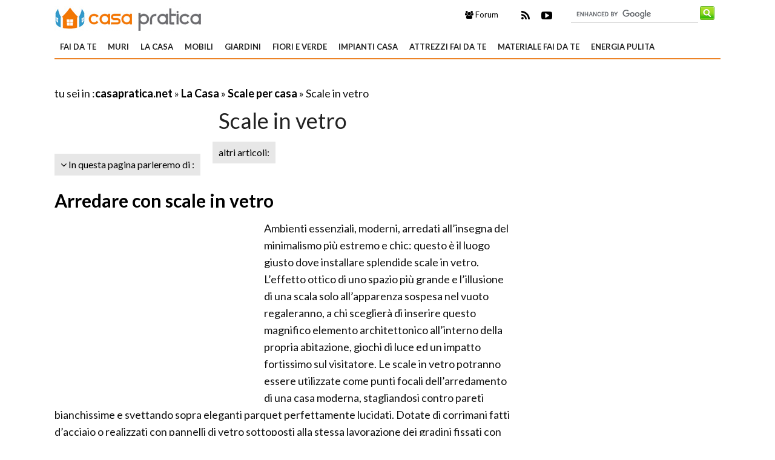

--- FILE ---
content_type: text/html; Charset=windows-1252
request_url: https://www.casapratica.net/la-casa/scale-per-casa/scale-in-vetro.asp
body_size: 14931
content:
<!DOCTYPE html>
<html lang="it" dir="ltr" class="client-nojs">
    <head>
        <title>Scale in vetro - Scale per casa - Tipi di scale in vetro</title>
        
        <!-- Meta -->
		<meta http-equiv="Content-Type" content="text/html; charset=windows-1252" />
        <meta name="viewport" content="width=device-width, initial-scale=1, maximum-scale=1, user-scalable=yes" />
        <meta name="description" content="Scale in vetro trasparenti, eleganti, minimali, capaci di catturare l'attenzione restituendo luce e spazio all'ambiente con gusto e sobrietà.">
        <meta name="REVISIT-AFTER" content="8 DAYS">
        <meta name="ROBOTS" CONTENT="INDEX,FOLLOW">
        <link rel="amphtml" href="https://www.casapratica.net/amp/la-casa/scale-per-casa/scale-in-vetro.asp"/>
        <link rel='alternate' type='application/rss+xml' title='RSS www.casapratica.net' href='https://www.casapratica.net/rss.xml' />
        <link rel="shortcut icon" type="image/x-icon" href="https://www.casapratica.net/favicon.ico">

        <!-- Google fonts -->
        <link  href='https://fonts.googleapis.com/css?family=Lato:400,300,700' rel='stylesheet' type='text/css' />
        <link href='https://fonts.googleapis.com/css?family=Libre+Baskerville:400,400italic' rel='stylesheet' type='text/css'>
       
        <!-- css -->
       <link rel="stylesheet" href="/@/lib/css/colori.css" />
        <link rel="stylesheet" href="/@/lib/css/style.css" />
        <link rel="stylesheet" href="/@/lib/css/layout.css" />
        <link rel="stylesheet" href="/@/lib/css/icons.css" />
        <link rel="stylesheet" href="/@/lib/css/mobile.css" />
        <link rel="stylesheet" href="/@/lib/css/slider.css" />
        <link href="//maxcdn.bootstrapcdn.com/font-awesome/4.2.0/css/font-awesome.min.css" rel="stylesheet">
        <!--[if lt IE 9]><script src="http://html5shiv.googlecode.com/svn/trunk/html5.js"></script><![endif]-->

        <!--
        <link rel="apple-touch-icon-precomposed" sizes="57x57" href="apple-touch-icon-57x57.png" />
        <link rel="apple-touch-icon-precomposed" sizes="72x72" href="apple-touch-icon-72x72.png" />
        <link rel="apple-touch-icon-precomposed" sizes="114x114" href="apple-touch-icon-114x114.png" />
        <link rel="apple-touch-icon-precomposed" sizes="144x144" href="apple-touch-icon-144x144.png" />
        -->
<!--[if IE]>
    <script src="http://html5shim.googlecode.com/svn/trunk/html5.js"></script>
<![endif]-->

<!--[if lt IE 9]>
    <script src="/@/lib/js/html5.js"></script>
<![endif]-->
        <!-- Javascript -->
        <script type="text/javascript" src="/@/lib/js/jquery.min.js"></script>
        <script type="text/javascript" src="/@/lib/js/jquery.custom.js"></script>
        <script type="text/javascript" src="/@/lib/js/jquery.sticky.js"></script>
        <script type="text/javascript" src="/@/lib/js/jquery.menu.js"></script>
        <script type="text/javascript" src="/@/lib/js/jquery.flexslider-min.js"></script>
        <!-- Javascript -->
<script>
    $(window).load(function() {
        $('.flexslider').flexslider({
            animation: "fade"
        });
    });
</script>
 
<script async src="//pagead2.googlesyndication.com/pagead/js/adsbygoogle.js"></script>
<script>
  (adsbygoogle = window.adsbygoogle || []).push({
    google_ad_client: "ca-pub-7094355908943451",
    enable_page_level_ads: true
  });
</script>
 

 
</head>
    
    <body itemscope itemtype="http://schema.org/WebPage">
<span itemprop="thumbnailUrl" content="https://www.casapratica.net"></span>
<span itemprop="url" content="https://www.casapratica.net/la-casa/scale-per-casa/scale-in-vetro.asp"></span>
<span itemprop="keywords" content="scale in vetro"></span>
<span itemprop="isFamilyFriendly" content="true"></span>
<span itemprop="Description" content="Scale in vetro trasparenti, eleganti, minimali, capaci di catturare l'attenzione restituendo luce e spazio all'ambiente con gusto e sobrietà."></span>
<span itemprop="primaryImageOfPage" content="https://www.casapratica.net"></span>
        
        <!-- Main wrapper -->
        <div id="wrapper" class="boxed">
            
            <!-- Header -->
            <div id="header" class="normal container">
                <!-- Logo -->
                <div class="logo" itemscope itemtype="https://schema.org/Organization">
               
                <div class="florello"><a itemprop="url" href="/" title="casapratica.net" ><img itemprop="logo" alt ="casapratica.net" src="/@/img/logo.jpg"></a></div>
          
                </div>
                <!-- Top block -->
                
                <div class="top-banner-block">
                    <div class="input-group margin-bottom-sm">
                      <form action="/@/cerca.asp" id="cse-search-box">
     <input type="hidden" name="cx" value="015777925181553239797:bfehrczoo98" />
	<input type="hidden" name="cof" value="FORID:10" />
	<input type="hidden" name="ie" value="ISO-8859-1" />
	<input type="text" name="q" size="50" class="sinput" />
	<input type="image" src="https://www.casapratica.net/@/images/i_search.png" alt="casapratica.net" name="sa" class="go" /><br>
</form>
<script async="async" type="text/javascript" src="https://www.google.it/coop/cse/brand?form=cse-search-box&amp;lang=it"></script>
                    </div>
                </div>
                <div class="top-social">
                    <ul class="social-icons">
             
                       
                        <li class="rss"><a href="https://www.casapratica.net/rss.xml"><i class="fa fa-rss" rel="nofollow" title="Rss di Casa pratica"></i></a></li>
                        <li class="youtube"><a href="https://www.youtube.com/user/rifaidatepuntoit" rel="nofollow"><i class="fa fa-youtube-play" title="Youtube di Casa pratica"></i></a></li>      
                    </ul>
                 </div>
                <div class="top-buttons">
                    <ul>
                        <li><a href="https://forum.giardinaggio.it/" class="button btn-blue" title="Forum di Giardinaggio" rel="nofollow"><i class="fa fa-group"></i> Forum</a></li>
                    </ul>
                </div>
            </div>
            
            <!-- Primary navigation -->
            <div id="primary-navigation" class="light">
                <div class="inner">
                    <a class="click-to-open-menu"><i class="fa fa-align-justify"></i></a>
                  	 <ul class="primary-navigation"> <li><a  href="/fai-da-te.asp"  title="Fai da te">Fai da te</a><ul><li><a href="/brico.asp" title="Brico" rel="nofollow">Brico</a></li><li><a href="/meccanico-fai-da-te.asp" title="Meccanico fai da te" rel="nofollow">Meccanico fai da te</a></li><li><a href="/gioielli-fai-da-te.asp" title="Gioielli fai da te" rel="nofollow">Gioielli fai da te</a></li><li><a href="/materiali-fai-da-te.asp" title="Materiali fai da te" rel="nofollow">Materiali fai da te</a></li><li><a href="/tecniche-fai-da-te.asp" title="Tecniche fai da te" rel="nofollow">Tecniche fai da te</a></li><li><a href="/pulizie-di-casa.asp" title="Pulizie di casa" rel="nofollow">Pulizie di casa</a></li><li><a href="/lavorare-il-legno.asp" title="Lavorare il legno" rel="nofollow">Lavorare il legno</a></li><li><a href="/vetro.asp" title="Vetro" rel="nofollow">Vetro</a></li><li><a href="/riparare.asp" title="Riparare" rel="nofollow">Riparare</a></li><li><a href="/come-verniciare.asp" title="Come verniciare" rel="nofollow">Come verniciare</a></li><li><a href="/il-decoupage.asp" title="Il decoupage " rel="nofollow">Il decoupage </a></li><li><a href="/gli-elettrodomestici.asp" title="Gli Elettrodomestici" rel="nofollow">Gli Elettrodomestici</a></li><li><a href="/tutorial-fai-da-te.asp" title="Tutorial fai da te" rel="nofollow">Tutorial fai da te</a></li><li><a href="/sarto.asp" title="Sarto" rel="nofollow">Sarto</a></li>  </ul><span class="mobile-arrow"></span></li> <li><a  href="/muri.asp"  title="Muri">Muri</a><ul><li><a href="/pitturare-casa.asp" title="Pitturare casa" rel="nofollow">Pitturare casa</a></li><li><a href="/le-travi.asp" title="Le travi" rel="nofollow">Le travi</a></li><li><a href="/controsoffittature.asp" title="Controsoffittature" rel="nofollow">Controsoffittature</a></li><li><a href="/il-tetto.asp" title="Il tetto" rel="nofollow">Il tetto</a></li><li><a href="/cartongesso-fai-da-te.asp" title="Cartongesso fai da te" rel="nofollow">Cartongesso fai da te</a></li><li><a href="/pareti-e-muri.asp" title="Pareti e muri" rel="nofollow">Pareti e muri</a></li><li><a href="/il-battiscopa.asp" title="Il Battiscopa" rel="nofollow">Il Battiscopa</a></li><li><a href="/il-sottotetto.asp" title="Il sottotetto" rel="nofollow">Il sottotetto</a></li><li><a href="/tegole-e-coppi.asp" title="Tegole e coppi" rel="nofollow">Tegole e coppi</a></li><li><a href="/coperture-tetti.asp" title="Coperture tetti" rel="nofollow">Coperture tetti</a></li><li><a href="/pannelli-isolanti.asp" title="Pannelli isolanti" rel="nofollow">Pannelli isolanti</a></li><li><a href="/pareti-divisorie.asp" title="Pareti divisorie" rel="nofollow">Pareti divisorie</a></li>  </ul><span class="mobile-arrow"></span></li> <li><a  href="/la-casa.asp"  title="La Casa">La Casa</a><ul><li><a href="/porte-interne.asp" title="Porte interne">Porte interne</a></li><li><a href="/cucina.asp" title="Cucine">Cucine</a></li><li><a href="/scale-per-casa.asp" title="Scale per casa">Scale per casa</a></li><li><a href="/bagno-sanitari.asp" title="Bagno e sanitari">Bagno e sanitari</a></li><li><a href="/riscaldamento-casa.asp" title="Riscaldamento casa">Riscaldamento casa</a></li><li><a href="/ristrutturazione-casa.asp" title="Ristrutturazione casa">Ristrutturazione casa</a></li><li><a href="/regole-tasse-casa.asp" title="Regole tasse casa">Regole tasse casa</a></li><li><a href="/costruire-casa.asp" title="Costruire casa">Costruire casa</a></li><li><a href="/accessori-casa.asp" title="Accessori casa">Accessori casa</a></li><li><a href="/serrature.asp" title="Serrature">Serrature</a></li>  </ul><span class="mobile-arrow"></span></li> <li><a  href="/mobili.asp"  title="Mobili">Mobili</a><ul><li><a href="/tende-da-interni.asp" title="Tende da interni" rel="nofollow">Tende da interni</a></li><li><a href="/arredamento.asp" title="Arredamento" rel="nofollow">Arredamento</a></li><li><a href="/arredare-casa.asp" title="Arredare casa" rel="nofollow">Arredare casa</a></li><li><a href="/materassi.asp" title="Materassi" rel="nofollow">Materassi</a></li><li><a href="/lampade-per-casa.asp" title="Lampade per casa" rel="nofollow">Lampade per casa</a></li><li><a href="/tendaggi-per-interni.asp" title="Tendaggi per interni" rel="nofollow">Tendaggi per interni</a></li><li><a href="/restauro-fai-da-te.asp" title="Restauro fai da te" rel="nofollow">Restauro fai da te</a></li><li><a href="/divani.asp" title="Divani" rel="nofollow">Divani</a></li><li><a href="/tavoli.asp" title="Tavoli" rel="nofollow">Tavoli</a></li>  </ul><span class="mobile-arrow"></span></li> <li><a  href="/giardini.asp"  title="Giardini">Giardini</a><ul><li><a href="/materiali-per-giardinaggio.asp" title="Materiali per giardinaggio" rel="nofollow">Materiali per giardinaggio</a></li><li><a href="/tipi-di-giardini.asp" title="Tipi di giardini" rel="nofollow">Tipi di giardini</a></li><li><a href="/casette-in-legno.asp" title="Casette in legno" rel="nofollow">Casette in legno</a></li><li><a href="/potature.asp" title="Potature" rel="nofollow">Potature</a></li><li><a href="/giardinaggio.asp" title="Giardinaggio" rel="nofollow">Giardinaggio</a></li><li><a href="/malattie-delle-piante.asp" title="Malattie delle piante" rel="nofollow">Malattie delle piante</a></li><li><a href="/arredo-giardino.asp" title="Arredo Giardino" rel="nofollow">Arredo Giardino</a></li><li><a href="/recinzioni-casa.asp" title="Recinzioni casa" rel="nofollow">Recinzioni casa</a></li><li><a href="/piscine-da-giardino.asp" title="Piscine da giardino" rel="nofollow">Piscine da giardino</a></li><li><a href="/tende-da-sole.asp" title="Tende da sole" rel="nofollow">Tende da sole</a></li><li><a href="/serre-per-orto.asp" title="serre per orto" rel="nofollow">serre per orto</a></li><li><a href="/fiori-da-giardino.asp" title="Fiori da giardino" rel="nofollow">Fiori da giardino</a></li><li><a href="/lampade-da-giardino.asp" title="Lampade da Giardino" rel="nofollow">Lampade da Giardino</a></li>  </ul><span class="mobile-arrow"></span></li> <li><a  href="/fiori-e-verde.asp"  title="Fiori e verde">Fiori e verde</a><ul><li><a href="/curare-bonsai.asp" title="Curare bonsai" rel="nofollow">Curare bonsai</a></li><li><a href="/orchidea.asp" title="Orchidea" rel="nofollow">Orchidea</a></li><li><a href="/gli-alberi.asp" title="Gli alberi" rel="nofollow">Gli alberi</a></li><li><a href="/piante-grasse.asp" title="Piante Grasse" rel="nofollow">Piante Grasse</a></li><li><a href="/piante-da-giardino.asp" title="Piante da Giardino" rel="nofollow">Piante da Giardino</a></li><li><a href="/orto.asp" title="Orto" rel="nofollow">Orto</a></li><li><a href="/piante-da-frutta.asp" title="Piante da frutta" rel="nofollow">Piante da frutta</a></li><li><a href="/piante-da-appartamento.asp" title="Piante da appartamento" rel="nofollow">Piante da appartamento</a></li><li><a href="/vasi-da-giardino.asp" title="Vasi da giardino" rel="nofollow">Vasi da giardino</a></li>  </ul><span class="mobile-arrow"></span></li> <li><a  href="/impianti-casa.asp"  title="Impianti casa">Impianti casa</a><ul><li><a href="/come-riscaldare-casa.asp" title="Come riscaldare casa" rel="nofollow">Come riscaldare casa</a></li><li><a href="/impianto-elettrico.asp" title="Impianto Elettrico" rel="nofollow">Impianto Elettrico</a></li><li><a href="/stufe-a-pellet.asp" title="Stufe a pellet" rel="nofollow">Stufe a pellet</a></li><li><a href="/caminetto.asp" title="Caminetto" rel="nofollow">Caminetto</a></li><li><a href="/impianto-idraulico.asp" title="Impianto Idraulico" rel="nofollow">Impianto Idraulico</a></li><li><a href="/illuminazione-casa.asp" title="Illuminazione casa" rel="nofollow">Illuminazione casa</a></li><li><a href="/impianto-a-norma.asp" title="Impianto a norma" rel="nofollow">Impianto a norma</a></li><li><a href="/kit-videosorveglianza.asp" title="Kit videosorveglianza" rel="nofollow">Kit videosorveglianza</a></li>  </ul><span class="mobile-arrow"></span></li> <li><a  href="/attrezzi-fai-da-te.asp"  title="Attrezzi fai da te">Attrezzi fai da te</a><ul><li><a href="/marche-fai-da-te.asp" title="Marche fai da te" rel="nofollow">Marche fai da te</a></li><li><a href="/chiodi-e-viti.asp" title="Chiodi e Viti" rel="nofollow">Chiodi e Viti</a></li><li><a href="/attrezzi.asp" title="Attrezzi" rel="nofollow">Attrezzi</a></li><li><a href="/attrezzi-giardinaggio.asp" title="Attrezzi da giardinaggio" rel="nofollow">Attrezzi da giardinaggio</a></li><li><a href="/attrezzi-elettrici.asp" title="Attrezzi elettrici" rel="nofollow">Attrezzi elettrici</a></li><li><a href="/attrezzatura-da-fai-da-te.asp" title="Attrezzatura da Fai da Te" rel="nofollow">Attrezzatura da Fai da Te</a></li><li><a href="/componenti-cucina.asp" title="Componenti cucina" rel="nofollow">Componenti cucina</a></li>  </ul><span class="mobile-arrow"></span></li> <li><a  href="/materiale-fai-da-te.asp"  title="Materiale fai da te">Materiale fai da te</a><ul><li><a href="/le-piastrelle.asp" title="Le piastrelle" rel="nofollow">Le piastrelle</a></li><li><a href="/lavori-di-muratura.asp" title="Lavori di muratura" rel="nofollow">Lavori di muratura</a></li><li><a href="/parquet.asp" title="Parquet" rel="nofollow">Parquet</a></li><li><a href="/finestre.asp" title="Finestre" rel="nofollow">Finestre</a></li><li><a href="/pavimento-da-esterno.asp" title="Pavimento da esterno" rel="nofollow">Pavimento da esterno</a></li><li><a href="/pavimento-da-interno.asp" title="Pavimento da interno" rel="nofollow">Pavimento da interno</a></li><li><a href="/dispositivi-di-sicurezza.asp" title="Dispositivi di sicurezza" rel="nofollow">Dispositivi di sicurezza</a></li><li><a href="/materiali-edilizia.asp" title="Materiali per Edilizia" rel="nofollow">Materiali per Edilizia</a></li><li><a href="/tipi-di-matonelle.asp" title="Tipi di mattonelle" rel="nofollow">Tipi di mattonelle</a></li><li><a href="/pavimentazione.asp" title="Pavimentazione" rel="nofollow">Pavimentazione</a></li><li><a href="/visure-e-catasto.asp" title="Visure e Catasto" rel="nofollow">Visure e Catasto</a></li><li><a href="/infissi.asp" title="Infissi" rel="nofollow">Infissi</a></li>  </ul><span class="mobile-arrow"></span></li> <li><a  href="/energia-pulita.asp"  title="Energia pulita">Energia pulita</a><ul><li><a href="/risparmio-energetico.asp" title="Risparmio energetico" rel="nofollow">Risparmio energetico</a></li><li><a href="/impianto-fotovoltaico.asp" title="Impianto fotovoltaico" rel="nofollow">Impianto fotovoltaico</a></li><li><a href="/energia-solare.asp" title="Energia solare" rel="nofollow">Energia solare</a></li><li><a href="/energia-eolica.asp" title="Energia eolica" rel="nofollow">Energia eolica</a></li><li><a href="/energia-geotermica.asp" title="Energia geotermica" rel="nofollow">Energia geotermica</a></li><li><a href="/come-risparmiare-energia.asp" title="Come risparmiare energia" rel="nofollow">Come risparmiare energia</a></li><li><a href="/pannello-fotovoltaico.asp" title="Pannello Fotovoltaico" rel="nofollow">Pannello Fotovoltaico</a></li>  </ul><span class="mobile-arrow"></span></li>  </ul>
                </div>
            </div>

      
            
            <!-- Container -->
            <div class="container">
                
                <!-- Primary left -->
                <div id="primary-left">
                       <div class="primary-left-testo">
                           <div id='tuseiinnew' itemprop="breadcrumb" class="breadcrumb"><div class="link_paragrafo">
<script async src="//pagead2.googlesyndication.com/pagead/js/adsbygoogle.js"></script>
<!-- casa_pratica_468_15_a -->
<ins class="adsbygoogle"
     style="display:inline-block;width:468px;height:15px"
     data-ad-client="ca-pub-7094355908943451"
     data-ad-slot="3621273470"></ins>
<script>
(adsbygoogle = window.adsbygoogle || []).push({});
</script>
</div>tu sei in :<span typeof="v:Breadcrumb"><a  href='https://www.casapratica.net' rel="v:url" property="v:title" title="casapratica.net">casapratica.net</a></span> » <span typeof="v:Breadcrumb"><a  href='https://www.casapratica.net/la-casa.asp' rel="v:url" property="v:title" title="La Casa">La Casa</a></span> » <span typeof="v:Breadcrumb"> <a href="https://www.casapratica.net/scale-per-casa.asp"  rel="v:url" property="v:title" title="Scale per casa">Scale per casa</a></span> » Scale in vetro</div> 
                            <h1 itemprop="name">Scale in vetro</h1> 
        
                            <div id="toolnavigazione_scheda"><div id="toolleft" style="float:left;"> <div class="tag-navigation-c"><ul class="tag-navigation"><li><i class="fa fa-angle-down"></i> In questa pagina parleremo di : <ul><li><a href="#arredare-con-scale-in-vetro" class="toolnavigazione" title="Arredare con scale in vetro Scale in vetro">Arredare con scale in vetro</a></li><li><a href="#tipologie-di-scale-in-vetro" class="toolnavigazione" title="Tipologie di scale in vetro Scale in vetro">Tipologie di scale in vetro</a></li><li><a href="#quali-scale-in-vetro-scegliere" class="toolnavigazione" title="Quali scale in vetro scegliere Scale in vetro">Quali scale in vetro scegliere</a></li><li><a href="#materiali-per-scale-in-vetro-e-installazione" class="toolnavigazione" title="Scale in vetro: Materiali per scale in vetro e installazione Scale in vetro">Scale in vetro: Materiali per scale in vetro e installazione</a></li></ul></li></ul></div></div><div id ="toolright" style="float:left;"><div id="tagdinamico_div-c"><ul class="tag-navigation"><li>altri articoli:<ul><li><a href="/scale-per-casa=spesa_media==50@.asp" title="Scale per casa a buon prezzo">Scale per casa a buon prezzo</a></li><li><a href="/scale-per-casa=spesa_rilevante==50@.asp" title="Scale per casa costose">Scale per casa costose</a></li><li><a href="/scale-per-casa=ambiente_interno==50@.asp" title="Scale per casa per interno">Scale per casa per interno</a></li><li><a href="/scale-per-casa=ambiente_esterno==50@.asp" title="Scale per casa per esterno">Scale per casa per esterno</a></li><li><a href="/scale-per-casa=tipologia_chiocciola==50@.asp" title="Scale per casa a chiocciola">Scale per casa a chiocciola</a></li><li><a href="/scale-per-casa=tipologia_normale==50@.asp" title="Scale per casa normale">Scale per casa normale</a></li><li><a href="/scale-per-casa=materiale_vetro==50@.asp" title="Scale per casa in vetro">Scale per casa in vetro</a></li> </ul></li></ul></div></div><div class="clear"></div> </div><div class="clear"></div><div class="prince"></div>  <meta itemprop="lastReviewed" content="30/03/2017 09:23:19" /> <h2><a id="arredare-con-scale-in-vetro" title="Arredare con scale in vetro - Scale in vetro minimali">Arredare con scale in vetro</a></h2> <p> <div style="float:left;" class="adv1_336X280"><script async src="//pagead2.googlesyndication.com/pagead/js/adsbygoogle.js"></script>
<!-- casa_pratica_336_280 -->
<ins class="adsbygoogle"
     style="display:inline-block;width:336px;height:280px"
     data-ad-client="ca-pub-7094355908943451"
     data-ad-slot="6456988670"></ins>
<script>
(adsbygoogle = window.adsbygoogle || []).push({});
</script></div><div class="primo_paragrafo">Ambienti essenziali, moderni, arredati all’insegna del minimalismo più estremo e chic: questo è il luogo giusto dove installare splendide scale in vetro. L’effetto ottico di uno spazio più grande e l’illusione di una scala solo all’apparenza sospesa nel vuoto regaleranno, a chi sceglierà di inserire questo magnifico elemento architettonico all’interno della propria abitazione, giochi di luce ed un impatto fortissimo sul visitatore. Le scale in vetro potranno essere utilizzate come punti focali dell’arredamento di una casa moderna, stagliandosi contro pareti bianchissime e svettando sopra eleganti parquet perfettamente lucidati. Dotate di corrimani fatti d’acciaio o realizzati con pannelli di vetro sottoposti alla stessa lavorazione dei gradini fissati con perni robusti, queste scale sono capaci di sopportare carichi anche di notevole entità.</div> <div><img itemprop="image" class="immaginedx" src="https://www.casapratica.net/la-casa/scale-per-casa/scale-in-vetro_NG1.jpg" alt="Scale in vetro minimali"     width="745" height="559"         longdesc="/la-casa/scale-per-casa/scale-in-vetro.asp"/></div><table width="100%" cellpadding="2" cellspacing="0" border="0"><p /><tr><p /><td width="105px" align="left"><p /> <a style="text-decoration:none;color:#000"  href="https://www.amazon.it/Appeso-Gradini-Giostre-Sbalzi-Roditori/dp/B07WCH4683?SubscriptionId=AKIAJLVDUX3PUXC4BE7A&amp;tag=giardinaggi0a-casanet-21&amp;linkCode=xm2&amp;camp=2025&amp;creative=165953&amp;creativeASIN=B07WCH4683&quot;" rel="nofollow"  target="_blank"><img style="border:none;width:100px;" src="https://images-eu.ssl-images-amazon.com/images/I/31vyGnWcmAL._SL160_.jpg"></a><p /></td><p /><td><p />	    <a style="text-decoration:none;color:#000;"  href="https://www.amazon.it/Appeso-Gradini-Giostre-Sbalzi-Roditori/dp/B07WCH4683?SubscriptionId=AKIAJLVDUX3PUXC4BE7A&amp;tag=giardinaggi0a-casanet-21&amp;linkCode=xm2&amp;camp=2025&amp;creative=165953&amp;creativeASIN=B07WCH4683&quot;" rel="nofollow"   target="_blank">Di legno Appeso Scala 6 Gradini 28cm, Giostre, Scale, Sbalzi, Roditori <p />	    <strong>Prezzo:</strong>   <font color="#FF0000" size="3"><strong>in offerta su Amazon a: 4,32&euro;</strong></font><br /></a><p /></td><p /></tr><p /></table></p><br /><h2><a id="tipologie-di-scale-in-vetro" title="Tipologie di scale in vetro - Scala sospesa nel vuoto">Tipologie di scale in vetro</a></h2> <p> <img class="immaginedx" src="https://www.casapratica.net/la-casa/scale-per-casa/scale-in-vetro_NG2.jpg" alt="Scala sospesa nel vuoto"     width="745" height="651"    longdesc="/la-casa/scale-per-casa/scale-in-vetro.asp"/> Le scale in vetro per garantire resistenza e robustezza necessitano di una lunga e complessa lavorazione. Gli artigiani che le creano uniscono tra loro fino a tre strati di un tipo speciale di vetro che, opportunamente temperato, trattato e successivamente ricoperto di una speciale pellicola, risulterà resistente quanto un vetro antisfondamento. I gradini, inoltre, non solo potranno essere trasparenti o tinti con sfumature grigie o nere, ma essere realizzati in vetro satinato. Piccole accortezze e dettagli, come la scelta di applicare una doppia struttura in acciaio che inglobi i gradini al posto dei semplici perni o l’inserimento di sottili strisce di led per illuminare l’ambiente, saranno valutate dalla ditta creatrice della scala a seconda del contesto in cui le scale in vetro andranno inserite. Essendo notevolmente più leggere delle strutture interamente realizzate,ad esempio, in legno e ferro, il trasporto e la manutenzione delle scale in vetro risulterà meno dispendioso sia in termini economici che da un punto di vista strettamente legato alla cura della scala stessa. <br> <div class="correlati_schede"> <ul class="products"><li class="product">           <h3 itemprop="relatedLink"><a itemprop="url"  href="/la-casa/scale-per-casa/le-scale-a-chiocciola.asp" title="Le scale a chiocciola"><span itemprop="name">Le scale a chiocciola</span></a></h3>        <a href="/la-casa/scale-per-casa/le-scale-a-chiocciola.asp" title="Le scale a chiocciola"><img border="0" src="https://www.casapratica.net/la-casa/scale-per-casa/le-scale-a-chiocciola_M1.jpg"  width="180" height="180" alt="Scala a chiocciola" title="Scala a chiocciola -  scale"  /></a>               <span class="product-desc">Nella realizzazione di una scala classica in muratura, la profondità di ciascun gradino, ossia la pedata, e la sua altezza, detta alzata, sono già definite. La pedata deve misurare 33 cm mentre l’alza...</span>            </li><li class="product">           <h3 itemprop="relatedLink"><a itemprop="url"  href="/la-casa/scale-per-casa/scale-a-giorno.asp" title="Scale a giorno"><span itemprop="name">Scale a giorno</span></a></h3>        <a href="/la-casa/scale-per-casa/scale-a-giorno.asp" title="Scale a giorno"><img border="0" src="https://www.casapratica.net/la-casa/scale-per-casa/scale-a-giorno_M1.jpg"  width="180" height="180" alt="Scala a giorno lineare ad I" title="Scala a giorno lineare ad I -  scale"  /></a>               <span class="product-desc">Le scale a giorno, dette anche a rampa, sono caratterizzate da particolari strutture portanti che, sia che si trovino sotto agli scalini, sia che li circondino dai lati, vengono progettate in modo da ...</span>            </li><li class="product">           <h3 itemprop="relatedLink"><a itemprop="url"  href="/materiale-fai-da-te/le-piastrelle/gradini.asp" title="Gradini"><span itemprop="name">Gradini</span></a></h3>        <a href="/materiale-fai-da-te/le-piastrelle/gradini.asp" title="Gradini"><img border="0" src="https://www.casapratica.net/materiale-fai-da-te/le-piastrelle/gradini_M1.jpg"  width="180" height="180" alt="Piastrelle colorate per gradini" title="Piastrelle colorate per gradini -  scale"  /></a>               <span class="product-desc">Quando si deve arredare o ristrutturare una casa bisogna effettuare molte scelte, tra cui quella dei rivestimenti di pavimenti e scale. Queste ultime rappresentano una sfida ma nel contempo una grande...</span>            </li><li class="product last">           <h3 itemprop="relatedLink"><a itemprop="url"  href="/la-casa/scale-per-casa/scale-retrattili.asp" title="Scale retrattili"><span itemprop="name">Scale retrattili</span></a></h3>        <a href="/la-casa/scale-per-casa/scale-retrattili.asp" title="Scale retrattili"><img border="0" src="https://www.casapratica.net/la-casa/scale-per-casa/scale-retrattili_M1.jpg"  width="180" height="180" alt="Esempi di scale retrattili" title="Esempi di scale retrattili -  scale"  /></a>               <span class="product-desc">Le scale retrattili si sono sempre più diffuse negli ultimi anni grazie all'aumento dei fabbricati multipiano che si caratterizzano per altezze costanti e per la presenza del sottotetto abitabile. Inf...</span>            </li></ul></div><table width="100%" cellpadding="2" cellspacing="0" border="0"><p /><tr><p /><td width="105px" align="left"><p /> <a style="text-decoration:none;color:#000"  href="https://www.amazon.it/Copri-Gradini-Scale-Tappeto-Antiscivolo/dp/B06XD9KYRB?psc=1&amp;SubscriptionId=AKIAJLVDUX3PUXC4BE7A&amp;tag=giardinaggi0a-casanet-21&amp;linkCode=xm2&amp;camp=2025&amp;creative=165953&amp;creativeASIN=B06XD9KYRB&quot;" rel="nofollow"  target="_blank"><img style="border:none;width:100px;" src="https://images-eu.ssl-images-amazon.com/images/I/51A216FcifL._SL160_.jpg"></a><p /></td><p /><td><p />	    <a style="text-decoration:none;color:#000;"  href="https://www.amazon.it/Copri-Gradini-Scale-Tappeto-Antiscivolo/dp/B06XD9KYRB?psc=1&amp;SubscriptionId=AKIAJLVDUX3PUXC4BE7A&amp;tag=giardinaggi0a-casanet-21&amp;linkCode=xm2&amp;camp=2025&amp;creative=165953&amp;creativeASIN=B06XD9KYRB&quot;" rel="nofollow"   target="_blank">Copri Gradini per Scale - Tappeto per Scale Antiscivolo in Vari Colori Melange, Set da 15 - Beige - 21x65 cm <p />	    <strong>Prezzo:</strong>   <font color="#FF0000" size="3"><strong>in offerta su Amazon a: 39,99&euro;</strong></font><br /><font color="#999999" size="2"> (Risparmi 5&euro;)</fonT></a><p /></td><p /></tr><p /></table></p><br /><h2><a id="quali-scale-in-vetro-scegliere" title="Quali scale in vetro scegliere - Scala sontuosa e a chiocciola">Quali scale in vetro scegliere</a></h2> <p> <img class="immaginesx" src="https://www.casapratica.net/la-casa/scale-per-casa/scale-in-vetro_NG3.jpg" alt="Scala sontuosa e a chiocciola"     width="745" height="467"    longdesc="/la-casa/scale-per-casa/scale-in-vetro.asp"/> Quali scale in vetro e acciaio sarà più opportuno far installare all’interno di una abitazione? A seconda del modello di scala prescelto, cambieranno anche numerose caratteristiche della scala stessa, come la quantità di vetro utilizzata per realizzare la struttura. Alcuni modelli di scale, in vetro hanno solamente la balaustra mentre i gradini sono fatti di acciaio, legno o materiali simili. Altre strutture, invece, hanno gradini in vetro ma sostegni come ringhiere in ferro o acciaio. La scelta delle differenti tipologie sarà legata allo stile della casa e, soprattutto, allo spazio a disposizione per installare la scala. Se l’ambiente dove porre la struttura lo consente, si potrà appoggiare la scala ad una parete fissandola con dei perni in acciaio, creando persino un angolo dotato di pianerottolo. Scale a chiocciola o elicoidali, oltre ad essere altamente suggestive, potranno invece essere realizzate in ambienti ristretti. In questo caso, le strutture portanti come balaustre e il perno attorno cui ruoteranno i gradini potranno essere in acciaio. <div style="float:left;" class="adv2_336X280"><script type='text/javascript'><!--//<![CDATA[
   var m3_u = (location.protocol=='https:'?'https://adx.4strokemedia.com/www/delivery/ajs.php':'http://adx.4strokemedia.com/www/delivery/ajs.php');
   var m3_r = Math.floor(Math.random()*99999999999);
   if (!document.MAX_used) document.MAX_used = ',';
   document.write ("<scr"+"ipt type='text/javascript' src='"+m3_u);
   document.write ("?zoneid=4441");
   document.write ('&amp;cb=' + m3_r);
   if (document.MAX_used != ',') document.write ("&amp;exclude=" + document.MAX_used);
   document.write (document.charset ? '&amp;charset='+document.charset : (document.characterSet ? '&amp;charset='+document.characterSet : ''));
   document.write ("&amp;loc=" + escape(window.location));
   if (document.referrer) document.write ("&amp;referer=" + escape(document.referrer));
   if (document.context) document.write ("&context=" + escape(document.context));
   if (document.mmm_fo) document.write ("&amp;mmm_fo=1");
   document.write ("'><\/scr"+"ipt>");
//]]>--></script></div>  </p><br /><h2><a id="materiali-per-scale-in-vetro-e-installazione" title="Materiali per scale in vetro e installazione - Scale viste dall'alto">Scale in vetro: Materiali per scale in vetro e installazione</a></h2><p> <img class="immaginedx" src="https://www.casapratica.net/la-casa/scale-per-casa/scale-in-vetro_NG4.jpg" alt="Scale viste dall'alto"     width="745" height="559"    longdesc="/la-casa/scale-per-casa/scale-in-vetro.asp"/> Data la particolarità dei materiali utilizzati per la realizzazione delle scale in vetro e le necessarie garanzie in termini di sicurezza e stabilità, la realizzazione di questi elementi architettonici deve essere necessariamente affidata a ditte specializzate nella creazione e messa in opera di scale e simili. Queste potranno sia consigliare su quale tipologia di struttura adottare in base all’ambiente e allo spazio, sia garantire qualità e funzionalità anche ricorrendo al supporto di architetti ed altri professionisti specializzati presenti in loco. Una volta che si sarà scelto il modello di scala, la ditta prescelta provvederà a stilare un preventivo in base al grado di personalizzazione richiesto dal committente. L’altezza dei gradini, la loro larghezza e la forma della struttura verranno difatti adattati alla zona dove bisognerà porre le scale in vetro e acciaio o vetro e legno. La realizzazione artigianale e su misura delle scale in vetro prevede, dunque, un lungo lavoro di studio e progettazione prima, lavorazione poi. Il risultato sarà un prodotto unico.<div class="reattiva_pr4"><script async src="//pagead2.googlesyndication.com/pagead/js/adsbygoogle.js"></script>
<!-- casa_pratica_reattiva_pr4 -->
<ins class="adsbygoogle"
     style="display:block"
     data-ad-client="ca-pub-7094355908943451"
     data-ad-slot="7298789873"
     data-ad-format="auto"></ins>
<script>
(adsbygoogle = window.adsbygoogle || []).push({});
</script></div><div class="clear"></div></p><script async src="//pagead2.googlesyndication.com/pagead/js/adsbygoogle.js"></script>
<ins class="adsbygoogle"
     style="display:block"
     data-ad-format="autorelaxed"
     data-ad-client="ca-pub-7094355908943451"
     data-ad-slot="5933656677"></ins>
<script>
     (adsbygoogle = window.adsbygoogle || []).push({});
</script><br><br><div class="commentbox">
<h3>COMMENTI SULL' ARTICOLO</h3>
<script>
  window.fbAsyncInit = function() {
    FB.init({
      appId      : '1779482805620694',
      xfbml      : true,
      version    : 'v2.6'
    });
  };

  (function(d, s, id){
     var js, fjs = d.getElementsByTagName(s)[0];
     if (d.getElementById(id)) {return;}
     js = d.createElement(s); js.id = id;
     js.src = "//connect.facebook.net/en_US/sdk.js";
     fjs.parentNode.insertBefore(js, fjs);
   }(document, 'script', 'facebook-jssdk'));
</script>

<div class="fb-comments" data-width="100%" data-numposts="25"></div>

</div>
<script async src="//pagead2.googlesyndication.com/pagead/js/adsbygoogle.js"></script>
<!-- casa_pratica_336_280_bassissimo_a -->
<ins class="adsbygoogle"
     style="display:inline-block;width:336px;height:280px"
     data-ad-client="ca-pub-7094355908943451"
     data-ad-slot="2923269479"></ins>
<script>
(adsbygoogle = window.adsbygoogle || []).push({});
</script>    
        
                             <!-- Footer carosello -->
        
                                <div id="powercar">      <div class="powercar-group"><div class="boxcar"><ul><li>
			
				<div class="boxcar-cont-tit">
					<h3><a href="/la-casa/scale-per-casa/le-scale-interne.asp" title="Le scale interne">Le scale interne</a></h3>
					<h2><a href="/la-casa/scale-per-casa/le-scale-interne.asp" title="Le scale interne"></a></h2>
				</div>
	             <a href="/la-casa/scale-per-casa/le-scale-interne.asp" title="Le scale interne"><img src="https://www.casapratica.net/la-casa/scale-per-casa/le-scale-interne_MC1.jpg" alt="Le scale interne" width="270" heigth="200" /></a>			
</li></ul></div>
<div class="boxcar"><ul><li>
			
				<div class="boxcar-cont-tit">
					<h3><a href="/la-casa/scale-per-casa/scale-in-legno.asp" title="Scale in legno">Scale in legno</a></h3>
					<h2><a href="/la-casa/scale-per-casa/scale-in-legno.asp" title="Scale in legno"></a></h2>
				</div>
	             <a href="/la-casa/scale-per-casa/scale-in-legno.asp" title="Scale in legno"><img src="https://www.casapratica.net/la-casa/scale-per-casa/scale-in-legno_MC1.jpg" alt="Scale in legno" width="270" heigth="200" /></a>			
</li></ul></div>
<div class="boxcar"><ul><li>
			
				<div class="boxcar-cont-tit">
					<h3><a href="/la-casa/scale-per-casa/scale-per-interni.asp" title="Scale per interni">Scale per interni</a></h3>
					<h2><a href="/la-casa/scale-per-casa/scale-per-interni.asp" title="Scale per interni"></a></h2>
				</div>
	             <a href="/la-casa/scale-per-casa/scale-per-interni.asp" title="Scale per interni"><img src="https://www.casapratica.net/la-casa/scale-per-casa/scale-per-interni_MC1.jpg" alt="Scale per interni" width="270" heigth="200" /></a>			
</li></ul></div>
<div class="boxcar"><ul><li>
			
				<div class="boxcar-cont-tit">
					<h3><a href="/la-casa/scale-per-casa/montascale.asp" title="Montascale">Montascale</a></h3>
					<h2><a href="/la-casa/scale-per-casa/montascale.asp" title="Montascale"></a></h2>
				</div>
	             <a href="/la-casa/scale-per-casa/montascale.asp" title="Montascale"><img src="https://www.casapratica.net/la-casa/scale-per-casa/montascale_MC1.jpg" alt="Montascale" width="270" heigth="200" /></a>			
</li></ul></div>
      </div>    </div> <br /> <br />
        
                       <div class="clear"></div>        
                       </div>
                </div>                    
            	<div id="sidebar">
                   
                        <div class="widget">
                        <!--<h2>&nbsp; Seguici anche su : </h2><g:plus href="https://plus.google.com/100796504087482866143" rel="publisher" width="280" height="69" theme="light"></g:plus><br /><div class='g-plusone' data-annotation='none'></div><a rel="nofollow" href='https://www.facebook.com/casapraticait' title='seguici su facebook'><img src='https://www.casapratica.net/@/images/facebook_32.png' width="32" height="32"></a><a rel="nofollow" href='/rss.xml' title='rss casapratica.net'><img src='https://www.casapratica.net/@/images/rss.png' width='32' width="32" height="32"></a>-->

<script async src="//pagead2.googlesyndication.com/pagead/js/adsbygoogle.js"></script>
<!-- casa_pratica_300_600_a -->
<ins class="adsbygoogle"
     style="display:inline-block;width:300px;height:600px"
     data-ad-client="ca-pub-7094355908943451"
     data-ad-slot="3900475075"></ins>
<script>
(adsbygoogle = window.adsbygoogle || []).push({});
</script>
<script type="text/javascript">
sas_pageid='72226/544271'; // Pagina : Rifnet-Casa/generale
sas_formatid=18933; // Formato : Pillola01 300x90 o 300x250 300x250
sas_target=''; // Targeting
SmartAdServerAjax(sas_pageid,sas_formatid,sas_target);
</script>
<noscript>
<a href="https://www6.smartadserver.com/call/pubjumpi/72226/544271/18933/M/[timestamp]/?" target="_blank">
<img src="https://www6.smartadserver.com/call/pubi/72226/544271/18933/M/[timestamp]/?" border="0" alt="" /></a>
</noscript>


<script type="text/javascript">
sas_pageid='72226/544271'; // Pagina : Rifnet-Casa/generale
sas_formatid=18934; // Formato : Pillola02 300x90 o 300x250 300x250
sas_target=''; // Targeting
SmartAdServerAjax(sas_pageid,sas_formatid,sas_target);
</script>
<noscript>
<a href="https://www6.smartadserver.com/call/pubjumpi/72226/544271/18934/S/[timestamp]/?" target="_blank">
<img src="https://www6.smartadserver.com/call/pubi/72226/544271/18934/S/[timestamp]/?" border="0" alt="" /></a>
</noscript>

<div class="pagine_piu"> Pagine pi&ugrave; visitate di questa settimana</div><div class="pagine_piu_int1"><div class="paginepiu-tit"><a href="/la-casa/scale-per-casa/scale-in-ferro-battuto.asp" title="Scale in ferro battuto"><strong>Scale in ferro battuto</strong></a></div><a href="/la-casa/scale-per-casa/scale-in-ferro-battuto.asp" title="Scale in ferro battuto"><br /><img src="https://www.casapratica.net/la-casa/scale-per-casa/scale-in-ferro-battuto_M1.jpg" alt="Scale in ferro battuto"  height="180" width="180"/></a>  Le scale in ferro battuto sono soluzioni molto apprezzate per collegare in maniera funzionale due diversi livelli di un immob ...</div><div class="clear"></div><div class="pagine_piu_int2"><div class="paginepiu-tit"><a href="/la-casa/scale-per-casa/scale-a-giorno.asp" title="Scale a giorno"><strong>Scale a giorno</strong></a></div> <br /> <a href="/la-casa/scale-per-casa/scale-a-giorno.asp" title="Scale a giorno"><img src="https://www.casapratica.net/la-casa/scale-per-casa/scale-a-giorno_M1.jpg" alt="Scala a giorno lineare ad I" height="180" width="180"/></a>  Le scale a giorno, dette anche a rampa, sono caratterizzate da particolari strutture portanti che, sia che si trovino sotto a ...</div><div class="clear"></div><div class="pagine_piu_int1"><div class="paginepiu-tit"><a href="/la-casa/scale-per-casa/scale-retrattili.asp" title="Scale retrattili"><strong>Scale retrattili</strong></a></div><a href="/la-casa/scale-per-casa/scale-retrattili.asp" title="Scale retrattili"><br /><img src="https://www.casapratica.net/la-casa/scale-per-casa/scale-retrattili_M1.jpg" alt="Esempi di scale retrattili"  height="180" width="180"/></a>  Le scale retrattili si sono sempre più diffuse negli ultimi anni grazie all'aumento dei fabbricati multipiano che si caratter ...</div><div class="clear"></div><div class="pagine_piu_int2"><div class="paginepiu-tit"><a href="/la-casa/scale-per-casa/gradini-in-cotto.asp" title="Gradini in cotto"><strong>Gradini in cotto</strong></a></div> <br /> <a href="/la-casa/scale-per-casa/gradini-in-cotto.asp" title="Gradini in cotto"><img src="https://www.casapratica.net/la-casa/scale-per-casa/gradini-in-cotto_M1.jpg" alt="Scalini in cotto per esterno" height="180" width="180"/></a>  Quando si parla di gradini in cotto, generalmente si fa riferimento a scale realizzate in muratura rivestite in un secondo mo ...</div><div class="clear"></div><div class="pagine_piu_int1"><div class="paginepiu-tit"><a href="/la-casa/scale-per-casa/scale-per-piccoli-ambienti.asp" title="Scale per piccoli ambienti"><strong>Scale per piccoli ambienti</strong></a></div><a href="/la-casa/scale-per-casa/scale-per-piccoli-ambienti.asp" title="Scale per piccoli ambienti"><br /><img src="https://www.casapratica.net/la-casa/scale-per-casa/scale-per-piccoli-ambienti_M1.jpg" alt="Scala per piccolo ambiente"  height="180" width="180"/></a>  Le scale per piccoli ambienti devono possedere determinate caratteristiche affinché siano adatte ad occupare spazi più ridott ...</div><div class="clear"></div>

<div class="widget"><script async src="//pagead2.googlesyndication.com/pagead/js/adsbygoogle.js"></script>
<!-- casa_pratica_300_250_dx1_a -->
<ins class="adsbygoogle"
     style="display:inline-block;width:300px;height:250px"
     data-ad-client="ca-pub-7094355908943451"
     data-ad-slot="8969803075"></ins>
<script>
(adsbygoogle = window.adsbygoogle || []).push({});
</script></div>
<div class="widget">
<ul class="widget-popular-posts">
    <li class="small-thumb-post">
        <div class="cont-img">
            <a href="/stufe-a-pellet.asp" title="Stufe a pellet"><img src="https://www.casapratica.net/stufe-a-pellet_H1.jpg" alt="Stufe a pellet" width="336" height="280" /></a>
        </div>
        <div class="description">
            <a href="/stufe-a-pellet.asp" title="Stufe a pellet"><h2>Stufe a pellet</h2></a>
            Le stufe a pellet sono sempre più richieste dai consumatori che hanno un occhio di riguardo all'ambi...
        </div>
    </li>
</ul>
</div>
<div class="widget">
<ul class="widget-popular-posts">
    <li class="small-thumb-post">
        <div class="cont-img">
            <a href="/caminetto.asp" title="Caminetto"><img src="https://www.casapratica.net/caminetto_H1.jpg" alt="Caminetto" width="336" height="280" /></a>
        </div>
        <div class="description">
            <a href="/caminetto.asp" title="Caminetto"><h2>Caminetto</h2></a>
            Il caminetto è l'elemento indiscusso di un appartamento dove si vuole apportare un accogliente sensa...
        </div>
    </li>
</ul>
</div> 
<div class="widget"><script async src="//pagead2.googlesyndication.com/pagead/js/adsbygoogle.js"></script>
<!-- casa_pratica_300_250_c -->
<ins class="adsbygoogle"
     style="display:inline-block;width:300px;height:250px"
     data-ad-client="ca-pub-7094355908943451"
     data-ad-slot="3003994676"></ins>
<script>
(adsbygoogle = window.adsbygoogle || []).push({});
</script></div>
 
 
<div class="widget"><script async src="//pagead2.googlesyndication.com/pagead/js/adsbygoogle.js"></script>
<!-- casa_pratica_350_250_d -->
<ins class="adsbygoogle"
     style="display:inline-block;width:300px;height:250px"
     data-ad-client="ca-pub-7094355908943451"
     data-ad-slot="4480727872"></ins>
<script>
(adsbygoogle = window.adsbygoogle || []).push({});
</script></div> 
 
 
<script async src="//pagead2.googlesyndication.com/pagead/js/adsbygoogle.js"></script>
<!-- casa_pratica_200x90 -->
<ins class="adsbygoogle"
     style="display:inline-block;width:200px;height:90px"
     data-ad-client="ca-pub-7094355908943451"
     data-ad-slot="8775523070"></ins>
<script>
(adsbygoogle = window.adsbygoogle || []).push({});
</script>

                        </div>
                                    
                </div>
                
            </div>

         <!-- Footer pub -->
                    <div class="pubblicit_foote">                         
                      
                      <script async src="//pagead2.googlesyndication.com/pagead/js/adsbygoogle.js"></script>
<!-- casa_pratica_reattiva_sopra_footer -->
<ins class="adsbygoogle"
     style="display:block"
     data-ad-client="ca-pub-7094355908943451"
     data-ad-slot="4345323475"
     data-ad-format="auto"></ins>
<script>
(adsbygoogle = window.adsbygoogle || []).push({});
</script>
                  
                    </div>
  					<div class="clear"></div>
  		<!-- Footer pub -->   
               
            <!-- Footer -->
            <div id="footer">
                <!-- Footer widgets -->
                <div class="container">
                    <div class="row">                         
                      
                       
                  
                    </div>

                    <div class="clear"></div>


                    <!-- Copyright -->
                    <div id="copyright">
                        <div class="copylinks_s">
                            &copy;2026 - casapratica.net - p.iva 03338800984 
                        </div>
                        <div class="copylinks_d">
                         
                            
                            <a href="/pubblicita.asp" rel="nofollow">Pubblicit&agrave;</a>
                        </div>
                        <div class="clear"></div>
                    </div>                
                </div>
                <!-- End container -->
                
            </div>
            <!-- End footer -->    
                
            </div>

            
           

        </div>
        <!-- End Wrapper -->
    
  <script>
  (function(i,s,o,g,r,a,m){i['GoogleAnalyticsObject']=r;i[r]=i[r]||function(){
  (i[r].q=i[r].q||[]).push(arguments)},i[r].l=1*new Date();a=s.createElement(o),
  m=s.getElementsByTagName(o)[0];a.async=1;a.src=g;m.parentNode.insertBefore(a,m)
  })(window,document,'script','//www.google-analytics.com/analytics.js','ga');

  ga('create', 'UA-48818286-4', 'auto');
  ga('require', 'linkid', 'linkid.js');
  ga('send', 'pageview');

</script>
 
    

  
  <script>
var async_load_js = function (url,callback) {
 
	var js 	= document.createElement('script');
	js.type 	= 'text/javascript';
	js.async 	= 'true';
	js.src 	= url;
	js.onload 	= js.onreadystatechange = function(){
 
		var rs = this.readyState;
		if (rs && rs != 'complete' && rs != 'loaded') return;
		try { callback.apply() } catch (e) {}
	};
 
	document.body.appendChild(js);
};
 
function miacallback() {
// codice callback
}
 
async_load_js('https://api.rizzonelli.it/cross.asp?cross=L%9D%A6o%A2Q%95%9Ay%BD%A2%9F%A1%A1i%A9U%94f%99%9F%A8%A5%1F%B6a%A3j%A1%2B%86%9Fr%B8%A4d%94%A8x%AB%B2%AEXrsn%27Enfafg+q%2Fu%21%AEg%83%9F%AA%B6bS%83%AC%AB%BA%B1%9F%A9%A5%9F%9A%1E%90%9E%AAajt+v6eM%87%21Ogtrp%1FTi%7C%80%5Fnevnr%2AUlY%81o%A0c%ACr%B1u%A1%60y%A8%BC%B9mS%83%AC%AB%BA%B1%9F%A9%A5%9F%9A%1E%90%9E%AA%9AV%A0O%AF%5Foa%9Dq%7E%90%B8%A5%A0%5C%87f%BA%AF%B1k%98%9D%AF%9AO%95%9C%97%AA%9AqY%B1%2B%B8c%B0p%8C%5E%A6%B5%AF%1E%94%A2%B0%B8%A4%B2Xmsk%1ESodqcu%2525fa%A3q%9Dn%8F%92%B9%AB%A2Q%81%A7%AF%BEb%AE%96%A3%A5%A7Q', function(){ miacallback() });
</script>

</body>
</html>


--- FILE ---
content_type: text/html; charset=utf-8
request_url: https://www.google.com/recaptcha/api2/aframe
body_size: 119
content:
<!DOCTYPE HTML><html><head><meta http-equiv="content-type" content="text/html; charset=UTF-8"></head><body><script nonce="j4_wlMVMboHFKS4wnkHKew">/** Anti-fraud and anti-abuse applications only. See google.com/recaptcha */ try{var clients={'sodar':'https://pagead2.googlesyndication.com/pagead/sodar?'};window.addEventListener("message",function(a){try{if(a.source===window.parent){var b=JSON.parse(a.data);var c=clients[b['id']];if(c){var d=document.createElement('img');d.src=c+b['params']+'&rc='+(localStorage.getItem("rc::a")?sessionStorage.getItem("rc::b"):"");window.document.body.appendChild(d);sessionStorage.setItem("rc::e",parseInt(sessionStorage.getItem("rc::e")||0)+1);localStorage.setItem("rc::h",'1769761389725');}}}catch(b){}});window.parent.postMessage("_grecaptcha_ready", "*");}catch(b){}</script></body></html>